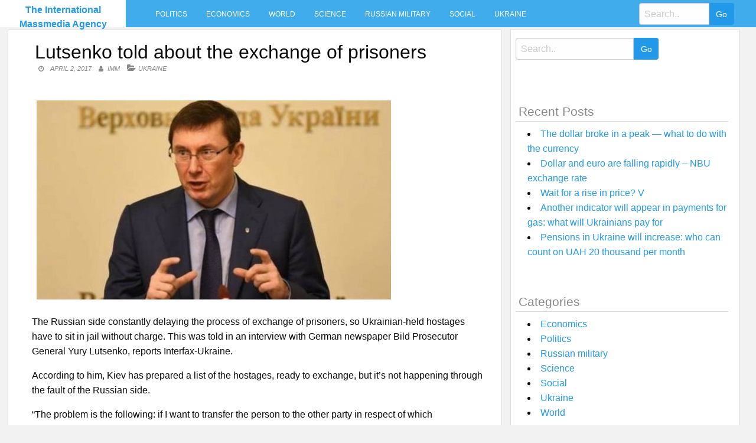

--- FILE ---
content_type: text/html; charset=UTF-8
request_url: https://intmassmedia.com/2017/04/02/lutsenko-told-about-the-exchange-of-prisoners/
body_size: 7290
content:
<!DOCTYPE html>
<html lang="en-US"
 xmlns:fb="http://ogp.me/ns/fb#">
<head>
<meta charset="UTF-8">
<meta name="viewport" content="width=device-width, initial-scale=1">
<link rel="profile" href="https://gmpg.org/xfn/11">
<link rel="pingback" href="https://intmassmedia.com/xmlrpc.php">
<title>Lutsenko told about the exchange of prisoners &#8211; The International Massmedia Agency</title>
<meta name='robots' content='max-image-preview:large' />
<link rel='dns-prefetch' href='//fonts.googleapis.com' />
<link rel='dns-prefetch' href='//s.w.org' />
<link rel="alternate" type="application/rss+xml" title="The International Massmedia Agency &raquo; Feed" href="https://intmassmedia.com/feed/" />
<link rel="alternate" type="application/rss+xml" title="The International Massmedia Agency &raquo; Comments Feed" href="https://intmassmedia.com/comments/feed/" />
<link rel="alternate" type="application/rss+xml" title="The International Massmedia Agency &raquo; Lutsenko told about the exchange of prisoners Comments Feed" href="https://intmassmedia.com/2017/04/02/lutsenko-told-about-the-exchange-of-prisoners/feed/" />
		<script type="text/javascript">
			window._wpemojiSettings = {"baseUrl":"https:\/\/s.w.org\/images\/core\/emoji\/13.1.0\/72x72\/","ext":".png","svgUrl":"https:\/\/s.w.org\/images\/core\/emoji\/13.1.0\/svg\/","svgExt":".svg","source":{"concatemoji":"https:\/\/intmassmedia.com\/wp-includes\/js\/wp-emoji-release.min.js?ver=5.8.12"}};
			!function(e,a,t){var n,r,o,i=a.createElement("canvas"),p=i.getContext&&i.getContext("2d");function s(e,t){var a=String.fromCharCode;p.clearRect(0,0,i.width,i.height),p.fillText(a.apply(this,e),0,0);e=i.toDataURL();return p.clearRect(0,0,i.width,i.height),p.fillText(a.apply(this,t),0,0),e===i.toDataURL()}function c(e){var t=a.createElement("script");t.src=e,t.defer=t.type="text/javascript",a.getElementsByTagName("head")[0].appendChild(t)}for(o=Array("flag","emoji"),t.supports={everything:!0,everythingExceptFlag:!0},r=0;r<o.length;r++)t.supports[o[r]]=function(e){if(!p||!p.fillText)return!1;switch(p.textBaseline="top",p.font="600 32px Arial",e){case"flag":return s([127987,65039,8205,9895,65039],[127987,65039,8203,9895,65039])?!1:!s([55356,56826,55356,56819],[55356,56826,8203,55356,56819])&&!s([55356,57332,56128,56423,56128,56418,56128,56421,56128,56430,56128,56423,56128,56447],[55356,57332,8203,56128,56423,8203,56128,56418,8203,56128,56421,8203,56128,56430,8203,56128,56423,8203,56128,56447]);case"emoji":return!s([10084,65039,8205,55357,56613],[10084,65039,8203,55357,56613])}return!1}(o[r]),t.supports.everything=t.supports.everything&&t.supports[o[r]],"flag"!==o[r]&&(t.supports.everythingExceptFlag=t.supports.everythingExceptFlag&&t.supports[o[r]]);t.supports.everythingExceptFlag=t.supports.everythingExceptFlag&&!t.supports.flag,t.DOMReady=!1,t.readyCallback=function(){t.DOMReady=!0},t.supports.everything||(n=function(){t.readyCallback()},a.addEventListener?(a.addEventListener("DOMContentLoaded",n,!1),e.addEventListener("load",n,!1)):(e.attachEvent("onload",n),a.attachEvent("onreadystatechange",function(){"complete"===a.readyState&&t.readyCallback()})),(n=t.source||{}).concatemoji?c(n.concatemoji):n.wpemoji&&n.twemoji&&(c(n.twemoji),c(n.wpemoji)))}(window,document,window._wpemojiSettings);
		</script>
		<style type="text/css">
img.wp-smiley,
img.emoji {
	display: inline !important;
	border: none !important;
	box-shadow: none !important;
	height: 1em !important;
	width: 1em !important;
	margin: 0 .07em !important;
	vertical-align: -0.1em !important;
	background: none !important;
	padding: 0 !important;
}
</style>
	<link rel='stylesheet' id='wp-block-library-css'  href='https://intmassmedia.com/wp-includes/css/dist/block-library/style.min.css?ver=5.8.12' type='text/css' media='all' />
<link rel='stylesheet' id='level-style-css'  href='https://intmassmedia.com/wp-content/themes/level/style.css?ver=5.8.12' type='text/css' media='all' />
<link rel='stylesheet' id='level-body-font-css'  href='//fonts.googleapis.com/css?family=Open+Sans%3A100%2C300%2C400%2C700&#038;ver=5.8.12' type='text/css' media='all' />
<link rel='stylesheet' id='level-title-font-css'  href='//fonts.googleapis.com/css?family=Open+Sans%3A100%2C300%2C400%2C700&#038;ver=5.8.12' type='text/css' media='all' />
<link rel='stylesheet' id='font-awesome-css'  href='https://intmassmedia.com/wp-content/themes/level/font-awesome/css/font-awesome.min.css?ver=5.8.12' type='text/css' media='all' />
<link rel='stylesheet' id='foundation-min-css-css'  href='https://intmassmedia.com/wp-content/themes/level/foundation/css/foundation.min.css?ver=5.8.12' type='text/css' media='all' />
<link rel='stylesheet' id='level-custom-css-css'  href='https://intmassmedia.com/wp-content/themes/level/css/custom.css?ver=5.8.12' type='text/css' media='all' />
<link rel='stylesheet' id='addtoany-css'  href='https://intmassmedia.com/wp-content/plugins/add-to-any/addtoany.min.css?ver=1.15' type='text/css' media='all' />
<script type='text/javascript' src='https://intmassmedia.com/wp-includes/js/jquery/jquery.min.js?ver=3.6.0' id='jquery-core-js'></script>
<script type='text/javascript' src='https://intmassmedia.com/wp-includes/js/jquery/jquery-migrate.min.js?ver=3.3.2' id='jquery-migrate-js'></script>
<script type='text/javascript' src='https://intmassmedia.com/wp-content/plugins/add-to-any/addtoany.min.js?ver=1.1' id='addtoany-js'></script>
<script type='text/javascript' id='addtoany-js-after'>
window.a2a_config=window.a2a_config||{};a2a_config.callbacks=[];a2a_config.overlays=[];a2a_config.templates={};
(function(d,s,a,b){a=d.createElement(s);b=d.getElementsByTagName(s)[0];a.async=1;a.src="https://static.addtoany.com/menu/page.js";b.parentNode.insertBefore(a,b);})(document,"script");
</script>
<link rel="https://api.w.org/" href="https://intmassmedia.com/wp-json/" /><link rel="alternate" type="application/json" href="https://intmassmedia.com/wp-json/wp/v2/posts/27509" /><link rel="EditURI" type="application/rsd+xml" title="RSD" href="https://intmassmedia.com/xmlrpc.php?rsd" />
<link rel="wlwmanifest" type="application/wlwmanifest+xml" href="https://intmassmedia.com/wp-includes/wlwmanifest.xml" /> 
<meta name="generator" content="WordPress 5.8.12" />
<link rel="canonical" href="https://intmassmedia.com/2017/04/02/lutsenko-told-about-the-exchange-of-prisoners/" />
<link rel='shortlink' href='https://intmassmedia.com/?p=27509' />
<link rel="alternate" type="application/json+oembed" href="https://intmassmedia.com/wp-json/oembed/1.0/embed?url=https%3A%2F%2Fintmassmedia.com%2F2017%2F04%2F02%2Flutsenko-told-about-the-exchange-of-prisoners%2F" />
<link rel="alternate" type="text/xml+oembed" href="https://intmassmedia.com/wp-json/oembed/1.0/embed?url=https%3A%2F%2Fintmassmedia.com%2F2017%2F04%2F02%2Flutsenko-told-about-the-exchange-of-prisoners%2F&#038;format=xml" />
<meta property="fb:app_id" content="1229158303843787"/><style type="text/css">.floatingmenu #primary-menu > li.menu-item > ul{background: #20598a !important;}.floatingmenu,.floatingmenu div.large-8.columns{background-color: #40ACEC !important;}.floatingmenu li.page_item a, .floatingmenu li.menu-item a{color: #ffffff !important;}.floatingmenu{position: relative !important;}div#content {clear: both;}</style></head>

<body class="post-template-default single single-post postid-27509 single-format-standard">
    <div id="page" class="site">
	<a class="skip-link screen-reader-text" href="#content">Skip to content</a>
	<div class="off-canvas-wrapper" >
<div class="off-canvas-wrapper-inner"  data-off-canvas-wrapper>
<div class="off-canvas position-left" id="offCanvas" data-off-canvas>
 <div class="input-group"><form role="search" method="get" id="searchform" class="searchform" action="https://intmassmedia.com/" >
	<div><label class="screen-reader-text" for="s">Search for:</label>
	<input type="text" class="input-group-field" placeholder="Search.." value="" name="s" id="s" />
	<input class="input-group-button button" type="submit" id="searchsubmit" value="Go" />
	</div>
	</div>
	</form> 
   
<div class="menu-main-container"><ul id="mobile-menu" class="menu vertical data-drilldown"><li id="menu-item-34" class="menu-item menu-item-type-taxonomy menu-item-object-category menu-item-34"><a href="https://intmassmedia.com/category/politics/">Politics</a></li>
<li id="menu-item-35" class="menu-item menu-item-type-taxonomy menu-item-object-category menu-item-35"><a href="https://intmassmedia.com/category/economics/">Economics</a></li>
<li id="menu-item-36" class="menu-item menu-item-type-taxonomy menu-item-object-category menu-item-36"><a href="https://intmassmedia.com/category/world/">World</a></li>
<li id="menu-item-37" class="menu-item menu-item-type-taxonomy menu-item-object-category menu-item-37"><a href="https://intmassmedia.com/category/science/">Science</a></li>
<li id="menu-item-38" class="menu-item menu-item-type-taxonomy menu-item-object-category menu-item-38"><a href="https://intmassmedia.com/category/rusmilitary/">Russian military</a></li>
<li id="menu-item-39" class="menu-item menu-item-type-taxonomy menu-item-object-category menu-item-39"><a href="https://intmassmedia.com/category/social/">Social</a></li>
<li id="menu-item-40" class="menu-item menu-item-type-taxonomy menu-item-object-category current-post-ancestor current-menu-parent current-post-parent menu-item-40"><a href="https://intmassmedia.com/category/ukraine/">Ukraine</a></li>
</ul></div> 
</div>
<div class="title-bar" data-responsive-toggle="sand"  data-off-canvas-content data-hide-for="large">
<span type="button" data-toggle="offCanvas"><ul class="menu"> <li><span class="levelmobmenu"></span></li>
<li><span class="levelmoblogo">

 		<p class="site-title"><a href="https://intmassmedia.com/" rel="home">The International Massmedia Agency</a></p>
	  </span></li>
<li> <span class="levelmobsearch"></span>
</li></span>
</div>


<div class="floatingmenu">
<div class="row">
<div class="large-2 columns logo">
 		<p class="site-title"><a href="https://intmassmedia.com/" rel="home">The International Massmedia Agency</a></p>
	  
   
</div>
  <div class="large-8 columns">  <nav id="site-navigation" class="main-navigation" role="navigation" itemscope itemtype="http://schema.org/SiteNavigationElement">
			<button class="menu-toggle" aria-controls="primary-menu" aria-expanded="false">Primary Menu</button>
			<div class="menu-main-container"><ul id="primary-menu" class="menu"><li class="menu-item menu-item-type-taxonomy menu-item-object-category menu-item-34"><a href="https://intmassmedia.com/category/politics/">Politics</a></li>
<li class="menu-item menu-item-type-taxonomy menu-item-object-category menu-item-35"><a href="https://intmassmedia.com/category/economics/">Economics</a></li>
<li class="menu-item menu-item-type-taxonomy menu-item-object-category menu-item-36"><a href="https://intmassmedia.com/category/world/">World</a></li>
<li class="menu-item menu-item-type-taxonomy menu-item-object-category menu-item-37"><a href="https://intmassmedia.com/category/science/">Science</a></li>
<li class="menu-item menu-item-type-taxonomy menu-item-object-category menu-item-38"><a href="https://intmassmedia.com/category/rusmilitary/">Russian military</a></li>
<li class="menu-item menu-item-type-taxonomy menu-item-object-category menu-item-39"><a href="https://intmassmedia.com/category/social/">Social</a></li>
<li class="menu-item menu-item-type-taxonomy menu-item-object-category current-post-ancestor current-menu-parent current-post-parent menu-item-40"><a href="https://intmassmedia.com/category/ukraine/">Ukraine</a></li>
</ul></div>		</nav><!-- #site-navigation --></div>
  <div class="large-2 columns socialicon">
  <div class="input-group"><form role="search" method="get" id="searchform" class="searchform" action="https://intmassmedia.com/" >
	<div><label class="screen-reader-text" for="s">Search for:</label>
	<input type="text" class="input-group-field" placeholder="Search.." value="" name="s" id="s" />
	<input class="input-group-button button" type="submit" id="searchsubmit" value="Go" />
	</div>
	</div>
	</form>  
 </div>
</div>
</div>


	<div id="content" class="site-content">
	<div class="row">
	</div> <div class="row">
  <div class="large-8 columns">
 	<div id="primary" class="content-area">
		<main id="main" class="site-main" role="main">
  <div class="row">
 <div class="large-12 columns">
  

			
<article id="post-27509" class="post-27509 post type-post status-publish format-standard has-post-thumbnail hentry category-ukraine">
	<header class="entry-header">
		<h1 class="entry-title">Lutsenko told about the exchange of prisoners</h1>
		<div class="entry-meta">
			<span class="posted-on"><a href="https://intmassmedia.com/2017/04/02/lutsenko-told-about-the-exchange-of-prisoners/" rel="bookmark"><time class="entry-date published updated" datetime="2017-04-02T18:02:09+03:00">April 2, 2017</time></a></span><span class="byline"> <span class="author vcard"><a class="url fn n" href="https://intmassmedia.com/author/imm/">IMM</a></span></span><span class="cat-links single"><a href="https://intmassmedia.com/category/ukraine/" rel="category tag">Ukraine</a></span>		</div><!-- .entry-meta -->
	</header><!-- .entry-header -->

	<div class="entry-content">
		<p><img src="/wp-content/uploads/2017/04/6bd2ad89a4ffba143365baf3e5f789ac.jpg" /></p>
<p>The Russian side constantly delaying the process of exchange of prisoners, so Ukrainian-held hostages have to sit in jail without charge. This was told in an interview with German newspaper Bild Prosecutor General Yury Lutsenko, reports Interfax-Ukraine.</p>
<p>According to him, Kiev has prepared a list of the hostages, ready to exchange, but it&#8217;s not happening through the fault of the Russian side.</p>
<p>&#8220;The problem is the following: if I want to transfer the person to the other party in respect of which investigation, I must first close the production of&#8230; Individuals who have already been convicted can be pardoned, then exchanged&#8230; But if the exchange will not happen neither tomorrow, nor in a week nor in a month, we have a problem, because we can neither deny him nor hold him. If we don&#8217;t know when the separatists will agree to exchange, and we have six months to wait for him, I have every time to open the case. Received daily calls, they say, are preparing an exchange, and every day I&#8217;m forced to close and then again open the case. If I have a guarantee that the exchange will take place then, and then, I&#8217;ll do it. But if will carry, the person will continue to be in a gray area,&#8221; – said Lutsenko added that that detainees had to remain in pre-trial investigation without the laying of charges.</p>
<p><strong>See also: how did a prisoner exchange in Donbas</strong></p>
<p>According to him, with a view to future exchange without charges currently held about 100 people.</p>
<p>Lutsenko stressed that the issue of exchange of prisoners – not political, but practical, but noted that he was &#8220;used by the Kremlin as a political weapon.&#8221;</p>
<p>Earlier in the SBU told that <strong>the situation with the Ukrainian hostages in the Donbas is deteriorating, as their number grows</strong>.</p></p>
<div class="addtoany_share_save_container addtoany_content addtoany_content_bottom"><div class="a2a_kit a2a_kit_size_32 addtoany_list" data-a2a-url="https://intmassmedia.com/2017/04/02/lutsenko-told-about-the-exchange-of-prisoners/" data-a2a-title="Lutsenko told about the exchange of prisoners"><a class="a2a_button_facebook" href="https://www.addtoany.com/add_to/facebook?linkurl=https%3A%2F%2Fintmassmedia.com%2F2017%2F04%2F02%2Flutsenko-told-about-the-exchange-of-prisoners%2F&amp;linkname=Lutsenko%20told%20about%20the%20exchange%20of%20prisoners" title="Facebook" rel="nofollow noopener" target="_blank"></a><a class="a2a_button_twitter" href="https://www.addtoany.com/add_to/twitter?linkurl=https%3A%2F%2Fintmassmedia.com%2F2017%2F04%2F02%2Flutsenko-told-about-the-exchange-of-prisoners%2F&amp;linkname=Lutsenko%20told%20about%20the%20exchange%20of%20prisoners" title="Twitter" rel="nofollow noopener" target="_blank"></a><a class="a2a_button_email" href="https://www.addtoany.com/add_to/email?linkurl=https%3A%2F%2Fintmassmedia.com%2F2017%2F04%2F02%2Flutsenko-told-about-the-exchange-of-prisoners%2F&amp;linkname=Lutsenko%20told%20about%20the%20exchange%20of%20prisoners" title="Email" rel="nofollow noopener" target="_blank"></a><a class="a2a_dd addtoany_share_save addtoany_share" href="https://www.addtoany.com/share"></a></div></div><!-- Facebook Comments Plugin for WordPress: http://peadig.com/wordpress-plugins/facebook-comments/ --><h3>Comments</h3><p><fb:comments-count href=https://intmassmedia.com/2017/04/02/lutsenko-told-about-the-exchange-of-prisoners/></fb:comments-count> comments</p><div class="fb-comments" data-href="https://intmassmedia.com/2017/04/02/lutsenko-told-about-the-exchange-of-prisoners/" data-numposts="10" data-width="100%" data-colorscheme="light"></div>			</div><!-- .entry-content -->

	<footer class="entry-footer">
		<span class="cat-links">Posted in <a href="https://intmassmedia.com/category/ukraine/" rel="category tag">Ukraine</a></span>	</footer><!-- .entry-footer -->
</article><!-- #post-## -->	
<div class="row small-up-1 medium-up-2 large-up-4 postbox">
<div class="columns rand">

<a title="EBRD may buy half of Oschadbank" href="https://intmassmedia.com/2017/04/05/ebrd-may-buy-half-of-oschadbank/" rel="bookmark">
<a href="https://intmassmedia.com/2017/04/05/ebrd-may-buy-half-of-oschadbank/" rel="bookmark"><img width="296" height="210" src="https://intmassmedia.com/wp-content/uploads/2017/04/be9bccac989204a1768d075ff4246213-296x210.jpg" class="attachment-post-thumbnail size-post-thumbnail wp-post-image" alt="" loading="lazy" /></a>
<h4><a title="EBRD may buy half of Oschadbank" href="https://intmassmedia.com/2017/04/05/ebrd-may-buy-half-of-oschadbank/" rel="bookmark">EBRD may buy half of Oschadbank</a></h4>
</div>
<div class="columns rand">

<a title="The white house released the full list of nominees of trump&#8217;s key positions" href="https://intmassmedia.com/2017/02/09/the-white-house-released-the-full-list-of-nominees-of-trumps-key-positions/" rel="bookmark">
<a href="https://intmassmedia.com/2017/02/09/the-white-house-released-the-full-list-of-nominees-of-trumps-key-positions/" rel="bookmark"><img width="296" height="210" src="https://intmassmedia.com/wp-content/uploads/2017/02/52_main_new.1486609028-296x210.jpg" class="attachment-post-thumbnail size-post-thumbnail wp-post-image" alt="" loading="lazy" /></a>
<h4><a title="The white house released the full list of nominees of trump&#8217;s key positions" href="https://intmassmedia.com/2017/02/09/the-white-house-released-the-full-list-of-nominees-of-trumps-key-positions/" rel="bookmark">The white house released the full list of nominees of trump&#8217;s key positions</a></h4>
</div>
<div class="columns rand">

<a title="The debate between Klitschko and Vereschuk: what offers Zelensky" href="https://intmassmedia.com/2020/07/19/the-debate-between-klitschko-and-vereschuk-what-offers-zelensky/" rel="bookmark">
<a href="https://intmassmedia.com/2020/07/19/the-debate-between-klitschko-and-vereschuk-what-offers-zelensky/"><img src="https://intmassmedia.com/wp-content/themes/level/images/thumb.jpg" class="blog-post-img"></a>
<h4><a title="The debate between Klitschko and Vereschuk: what offers Zelensky" href="https://intmassmedia.com/2020/07/19/the-debate-between-klitschko-and-vereschuk-what-offers-zelensky/" rel="bookmark">The debate between Klitschko and Vereschuk: what offers Zelensky</a></h4>
</div>
<div class="columns rand">

<a title="The Belgium striker has rejected the offer from Chinese club at 47 million Euro" href="https://intmassmedia.com/2017/01/04/the-belgium-striker-has-rejected-the-offer-from-chinese-club-at-47-million-euro/" rel="bookmark">
<a href="https://intmassmedia.com/2017/01/04/the-belgium-striker-has-rejected-the-offer-from-chinese-club-at-47-million-euro/" rel="bookmark"><img width="296" height="210" src="https://intmassmedia.com/wp-content/uploads/2017/01/81_main_new.1483453602-296x210.jpg" class="attachment-post-thumbnail size-post-thumbnail wp-post-image" alt="" loading="lazy" /></a>
<h4><a title="The Belgium striker has rejected the offer from Chinese club at 47 million Euro" href="https://intmassmedia.com/2017/01/04/the-belgium-striker-has-rejected-the-offer-from-chinese-club-at-47-million-euro/" rel="bookmark">The Belgium striker has rejected the offer from Chinese club at 47 million Euro</a></h4>
</div>
<div class="columns rand">

<a title="The crisis in the market of new buildings: the boom of assignments and the fall in the price of &#8220;squares&#8221;" href="https://intmassmedia.com/2017/09/21/the-crisis-in-the-market-of-new-buildings-the-boom-of-assignments-and-the-fall-in-the-price-of-squares/" rel="bookmark">
<a href="https://intmassmedia.com/2017/09/21/the-crisis-in-the-market-of-new-buildings-the-boom-of-assignments-and-the-fall-in-the-price-of-squares/" rel="bookmark"><img width="296" height="210" src="https://intmassmedia.com/wp-content/uploads/2017/09/e6a5955a3181fb5734561553d614607b-296x210.jpg" class="attachment-post-thumbnail size-post-thumbnail wp-post-image" alt="" loading="lazy" /></a>
<h4><a title="The crisis in the market of new buildings: the boom of assignments and the fall in the price of &#8220;squares&#8221;" href="https://intmassmedia.com/2017/09/21/the-crisis-in-the-market-of-new-buildings-the-boom-of-assignments-and-the-fall-in-the-price-of-squares/" rel="bookmark">The crisis in the market of new buildings: the boom of assignments and the fall in the price of &#8220;squares&#8221;</a></h4>
</div>
<div class="columns rand">

<a title="In Pavlograd was another search at the murder Boronenkov media" href="https://intmassmedia.com/2017/07/19/in-pavlograd-was-another-search-at-the-murder-boronenkov-media/" rel="bookmark">
<a href="https://intmassmedia.com/2017/07/19/in-pavlograd-was-another-search-at-the-murder-boronenkov-media/" rel="bookmark"><img width="296" height="210" src="https://intmassmedia.com/wp-content/uploads/2017/07/1a40b85f41e457ec513d66c6aeb2c64a-296x210.jpg" class="attachment-post-thumbnail size-post-thumbnail wp-post-image" alt="" loading="lazy" /></a>
<h4><a title="In Pavlograd was another search at the murder Boronenkov media" href="https://intmassmedia.com/2017/07/19/in-pavlograd-was-another-search-at-the-murder-boronenkov-media/" rel="bookmark">In Pavlograd was another search at the murder Boronenkov media</a></h4>
</div>
<div class="columns rand">

<a title="The dog — man&#8217;s best friend" href="https://intmassmedia.com/2017/02/05/the-dog-mans-best-friend/" rel="bookmark">
<a href="https://intmassmedia.com/2017/02/05/the-dog-mans-best-friend/" rel="bookmark"><img width="296" height="210" src="https://intmassmedia.com/wp-content/uploads/2017/02/238668340-296x210.jpg" class="attachment-post-thumbnail size-post-thumbnail wp-post-image" alt="" loading="lazy" /></a>
<h4><a title="The dog — man&#8217;s best friend" href="https://intmassmedia.com/2017/02/05/the-dog-mans-best-friend/" rel="bookmark">The dog — man&#8217;s best friend</a></h4>
</div>
<div class="columns rand">

<a title="In Ukraine changing rules of construction: what will happen to buyers of apartments" href="https://intmassmedia.com/2017/04/27/in-ukraine-changing-rules-of-construction-what-will-happen-to-buyers-of-apartments/" rel="bookmark">
<a href="https://intmassmedia.com/2017/04/27/in-ukraine-changing-rules-of-construction-what-will-happen-to-buyers-of-apartments/" rel="bookmark"><img width="296" height="210" src="https://intmassmedia.com/wp-content/uploads/2017/04/e3a0ae6ce1943aed63484e6db3b7ce7b-296x210.jpg" class="attachment-post-thumbnail size-post-thumbnail wp-post-image" alt="" loading="lazy" /></a>
<h4><a title="In Ukraine changing rules of construction: what will happen to buyers of apartments" href="https://intmassmedia.com/2017/04/27/in-ukraine-changing-rules-of-construction-what-will-happen-to-buyers-of-apartments/" rel="bookmark">In Ukraine changing rules of construction: what will happen to buyers of apartments</a></h4>
</div>
	
		 </div>			
	<nav class="navigation post-navigation" role="navigation" aria-label="Posts">
		<h2 class="screen-reader-text">Post navigation</h2>
		<div class="nav-links"><div class="nav-previous"><a href="https://intmassmedia.com/2017/04/02/the-protests-in-moscow-police-detained-more-than-40-people/" rel="prev">The protests in Moscow, police detained more than 40 people</a></div><div class="nav-next"><a href="https://intmassmedia.com/2017/04/02/in-the-u-s-the-auction-sold-the-former-trump-ferrari/" rel="next">In the U.S. the auction sold the former trump Ferrari</a></div></div>
	</nav>		</div>
</div>
			
				
		</main><!-- #main -->
	</div><!-- #primary -->
	</div><!-- #column -->
  <div class="large-4 columns">
<div id="secondary" class="widget-area" role="complementary">
	<aside id="sidebarid search-2" class="widget levelsidebar widget_search"><div class="input-group"><form role="search" method="get" id="searchform" class="searchform" action="https://intmassmedia.com/" >
	<div><label class="screen-reader-text" for="s">Search for:</label>
	<input type="text" class="input-group-field" placeholder="Search.." value="" name="s" id="s" />
	<input class="input-group-button button" type="submit" id="searchsubmit" value="Go" />
	</div>
	</div>
	</form></aside>
		<aside id="sidebarid recent-posts-2" class="widget levelsidebar widget_recent_entries">
		<h2 class="widget-title">Recent Posts</h2>
		<ul>
											<li>
					<a href="https://intmassmedia.com/2021/11/08/the-dollar-broke-in-a-peak-what-to-do-with-the-currency/">The dollar broke in a peak — what to do with the currency</a>
									</li>
											<li>
					<a href="https://intmassmedia.com/2021/11/08/dollar-and-euro-are-falling-rapidly-nbu-exchange-rate/">Dollar and euro are falling rapidly &#8211; NBU exchange rate</a>
									</li>
											<li>
					<a href="https://intmassmedia.com/2021/11/07/wait-for-a-rise-in-price-v/">Wait for a rise in price? V</a>
									</li>
											<li>
					<a href="https://intmassmedia.com/2021/11/07/another-indicator-will-appear-in-payments-for-gas-what-will-ukrainians-pay-for/">Another indicator will appear in payments for gas: what will Ukrainians pay for</a>
									</li>
											<li>
					<a href="https://intmassmedia.com/2021/11/07/pensions-in-ukraine-will-increase-who-can-count-on-uah-20-thousand-per-month/">Pensions in Ukraine will increase: who can count on UAH 20 thousand per month</a>
									</li>
					</ul>

		</aside><aside id="sidebarid categories-2" class="widget levelsidebar widget_categories"><h2 class="widget-title">Categories</h2>
			<ul>
					<li class="cat-item cat-item-3"><a href="https://intmassmedia.com/category/economics/">Economics</a>
</li>
	<li class="cat-item cat-item-2"><a href="https://intmassmedia.com/category/politics/">Politics</a>
</li>
	<li class="cat-item cat-item-6"><a href="https://intmassmedia.com/category/rusmilitary/">Russian military</a>
</li>
	<li class="cat-item cat-item-5"><a href="https://intmassmedia.com/category/science/">Science</a>
</li>
	<li class="cat-item cat-item-7"><a href="https://intmassmedia.com/category/social/">Social</a>
</li>
	<li class="cat-item cat-item-8"><a href="https://intmassmedia.com/category/ukraine/">Ukraine</a>
</li>
	<li class="cat-item cat-item-4"><a href="https://intmassmedia.com/category/world/">World</a>
</li>
			</ul>

			</aside></div><!-- #secondary -->
</div>

	</div><!-- #page --></div><!-- #content -->
<div id="footer-widget">
<div class="row">
<div class="large-3 columns">
	</div>
<div class="large-3 columns">
	</div>
<div class="large-3 columns">
	</div> 
<div class="large-3 columns">
	</div>
</div>
</div>

	<footer id="colophon" role="contentinfo">
	<div class="site-footer">
		<div class="row">
		<div class="small-12 medium-6 large-6 columns">
		<div class="site-info">
			Theme: <a href="https://www.insertcart.com/product/level-wordpress-theme/">Level</a>
			<span class="sep"> | </span>
			&copy; 2026 The International Massmedia Agency. All Rights Reserved. 		</div><!-- .site-info -->
		<div class="menu-main-container"><ul id="footerhorizontal" class="menu"><li class="menu-item menu-item-type-taxonomy menu-item-object-category menu-item-34"><a href="https://intmassmedia.com/category/politics/">Politics</a></li>
<li class="menu-item menu-item-type-taxonomy menu-item-object-category menu-item-35"><a href="https://intmassmedia.com/category/economics/">Economics</a></li>
<li class="menu-item menu-item-type-taxonomy menu-item-object-category menu-item-36"><a href="https://intmassmedia.com/category/world/">World</a></li>
<li class="menu-item menu-item-type-taxonomy menu-item-object-category menu-item-37"><a href="https://intmassmedia.com/category/science/">Science</a></li>
<li class="menu-item menu-item-type-taxonomy menu-item-object-category menu-item-38"><a href="https://intmassmedia.com/category/rusmilitary/">Russian military</a></li>
<li class="menu-item menu-item-type-taxonomy menu-item-object-category menu-item-39"><a href="https://intmassmedia.com/category/social/">Social</a></li>
<li class="menu-item menu-item-type-taxonomy menu-item-object-category current-post-ancestor current-menu-parent current-post-parent menu-item-40"><a href="https://intmassmedia.com/category/ukraine/">Ukraine</a></li>
</ul></div>	
		</div>
		<div class="small-12 medium-6 large-6 columns social">
				</div>
		</div>
		</div>
	</footer><!-- #colophon -->
<script type='text/javascript' id='wp_power_stats-js-extra'>
/* <![CDATA[ */
var PowerStatsParams = {"ajaxurl":"https:\/\/intmassmedia.com\/wp-admin\/admin-ajax.php","ci":"YTo0OntzOjEyOiJjb250ZW50X3R5cGUiO3M6NDoicG9zdCI7czo4OiJjYXRlZ29yeSI7czoxOiI4IjtzOjEwOiJjb250ZW50X2lkIjtpOjI3NTA5O3M6NjoiYXV0aG9yIjtzOjM6IklNTSI7fQ==.2f7abfc4552ecd3bea8a2a271cad6f3e"};
/* ]]> */
</script>
<script type='text/javascript' src='https://intmassmedia.com/wp-content/plugins/wp-power-stats/wp-power-stats.js' id='wp_power_stats-js'></script>
<script type='text/javascript' src='https://intmassmedia.com/wp-content/themes/level/js/navigation.js?ver=20120206' id='level-navigation-js'></script>
<script type='text/javascript' src='https://intmassmedia.com/wp-content/themes/level/js/skip-link-focus-fix.js?ver=20130115' id='level-skip-link-focus-fix-js'></script>
<script type='text/javascript' src='https://intmassmedia.com/wp-content/themes/level/foundation/js/foundation.core.js' id='foundation-core-js'></script>
<script type='text/javascript' src='https://intmassmedia.com/wp-content/themes/level/foundation/js/foundation.min.js' id='foundation-js-js'></script>
<script type='text/javascript' src='https://intmassmedia.com/wp-content/themes/level/foundation/js/foundation.offcanvas.js' id='foundation-offcanvas-js'></script>
<script type='text/javascript' src='https://intmassmedia.com/wp-content/themes/level/js/loadscripts.js?ver=1.0' id='level-loadscripts-js'></script>
<script type='text/javascript' src='https://intmassmedia.com/wp-includes/js/wp-embed.min.js?ver=5.8.12' id='wp-embed-js'></script>
<!-- Facebook Comments Plugin for WordPress: http://peadig.com/wordpress-plugins/facebook-comments/ -->
<div id="fb-root"></div>
<script>(function(d, s, id) {
  var js, fjs = d.getElementsByTagName(s)[0];
  if (d.getElementById(id)) return;
  js = d.createElement(s); js.id = id;
  js.src = "//connect.facebook.net/en_US/sdk.js#xfbml=1&appId=1229158303843787&version=v2.3";
  fjs.parentNode.insertBefore(js, fjs);
}(document, 'script', 'facebook-jssdk'));</script>
</div></div>
</body>
</html>

--- FILE ---
content_type: text/html; charset=UTF-8
request_url: https://intmassmedia.com/wp-admin/admin-ajax.php
body_size: -261
content:
951015.c3d64beb62e9b7cb893b39326a465d9e